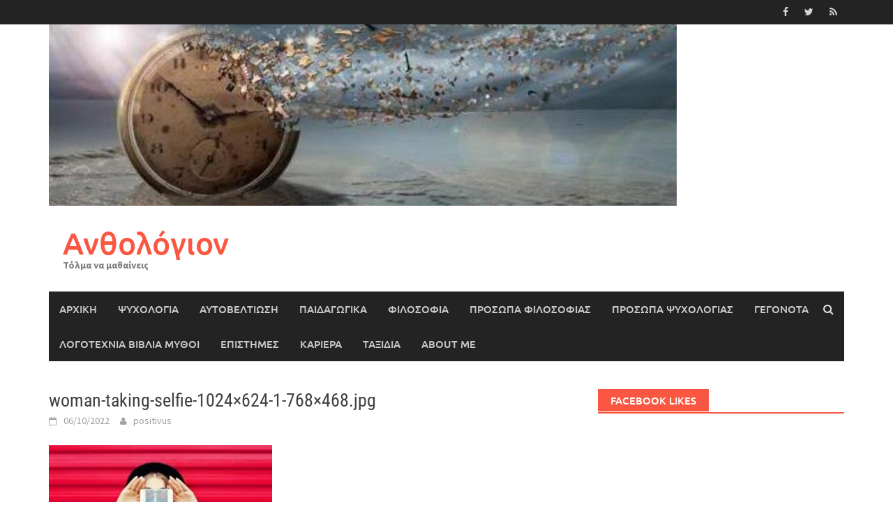

--- FILE ---
content_type: text/html; charset=UTF-8
request_url: https://anthologion.gr/2022/10/06/%CE%B3%CE%B9%CE%B1%CF%84%CE%AF-%CE%B4%CE%B7%CE%BC%CE%BF%CF%83%CE%B9%CE%B5%CF%8D%CE%BF%CF%85%CE%BC%CE%B5-%CF%86%CF%89%CF%84%CE%BF%CE%B3%CF%81%CE%B1%CF%86%CE%AF%CE%B5%CF%82-%CF%83%CF%84%CE%BF-instagram/woman-taking-selfie-1024x624-1-768x468-jpg/
body_size: 13090
content:
<!DOCTYPE html>
<html lang="el">
<head>
<meta charset="UTF-8">
<meta name="viewport" content="width=device-width, initial-scale=1">
<link rel="profile" href="http://gmpg.org/xfn/11">
<link rel="pingback" href="https://anthologion.gr/xmlrpc.php">
<title>woman-taking-selfie-1024&#215;624-1-768&#215;468.jpg &#8211; Ανθολόγιον</title>
<meta name='robots' content='max-image-preview:large' />
<link rel='dns-prefetch' href='//static.addtoany.com' />
<link rel="alternate" type="application/rss+xml" title="Ροή RSS &raquo; Ανθολόγιον" href="https://anthologion.gr/feed/" />
<link rel="alternate" type="application/rss+xml" title="Ροή Σχολίων &raquo; Ανθολόγιον" href="https://anthologion.gr/comments/feed/" />
		<!-- This site uses the Google Analytics by ExactMetrics plugin v8.0.1 - Using Analytics tracking - https://www.exactmetrics.com/ -->
		<!-- Note: ExactMetrics is not currently configured on this site. The site owner needs to authenticate with Google Analytics in the ExactMetrics settings panel. -->
					<!-- No tracking code set -->
				<!-- / Google Analytics by ExactMetrics -->
				<!-- This site uses the Google Analytics by MonsterInsights plugin v9.7.0 - Using Analytics tracking - https://www.monsterinsights.com/ -->
		<!-- Note: MonsterInsights is not currently configured on this site. The site owner needs to authenticate with Google Analytics in the MonsterInsights settings panel. -->
					<!-- No tracking code set -->
				<!-- / Google Analytics by MonsterInsights -->
		<script type="text/javascript">
/* <![CDATA[ */
window._wpemojiSettings = {"baseUrl":"https:\/\/s.w.org\/images\/core\/emoji\/15.0.3\/72x72\/","ext":".png","svgUrl":"https:\/\/s.w.org\/images\/core\/emoji\/15.0.3\/svg\/","svgExt":".svg","source":{"concatemoji":"https:\/\/anthologion.gr\/wp-includes\/js\/wp-emoji-release.min.js?ver=6.6.2"}};
/*! This file is auto-generated */
!function(i,n){var o,s,e;function c(e){try{var t={supportTests:e,timestamp:(new Date).valueOf()};sessionStorage.setItem(o,JSON.stringify(t))}catch(e){}}function p(e,t,n){e.clearRect(0,0,e.canvas.width,e.canvas.height),e.fillText(t,0,0);var t=new Uint32Array(e.getImageData(0,0,e.canvas.width,e.canvas.height).data),r=(e.clearRect(0,0,e.canvas.width,e.canvas.height),e.fillText(n,0,0),new Uint32Array(e.getImageData(0,0,e.canvas.width,e.canvas.height).data));return t.every(function(e,t){return e===r[t]})}function u(e,t,n){switch(t){case"flag":return n(e,"\ud83c\udff3\ufe0f\u200d\u26a7\ufe0f","\ud83c\udff3\ufe0f\u200b\u26a7\ufe0f")?!1:!n(e,"\ud83c\uddfa\ud83c\uddf3","\ud83c\uddfa\u200b\ud83c\uddf3")&&!n(e,"\ud83c\udff4\udb40\udc67\udb40\udc62\udb40\udc65\udb40\udc6e\udb40\udc67\udb40\udc7f","\ud83c\udff4\u200b\udb40\udc67\u200b\udb40\udc62\u200b\udb40\udc65\u200b\udb40\udc6e\u200b\udb40\udc67\u200b\udb40\udc7f");case"emoji":return!n(e,"\ud83d\udc26\u200d\u2b1b","\ud83d\udc26\u200b\u2b1b")}return!1}function f(e,t,n){var r="undefined"!=typeof WorkerGlobalScope&&self instanceof WorkerGlobalScope?new OffscreenCanvas(300,150):i.createElement("canvas"),a=r.getContext("2d",{willReadFrequently:!0}),o=(a.textBaseline="top",a.font="600 32px Arial",{});return e.forEach(function(e){o[e]=t(a,e,n)}),o}function t(e){var t=i.createElement("script");t.src=e,t.defer=!0,i.head.appendChild(t)}"undefined"!=typeof Promise&&(o="wpEmojiSettingsSupports",s=["flag","emoji"],n.supports={everything:!0,everythingExceptFlag:!0},e=new Promise(function(e){i.addEventListener("DOMContentLoaded",e,{once:!0})}),new Promise(function(t){var n=function(){try{var e=JSON.parse(sessionStorage.getItem(o));if("object"==typeof e&&"number"==typeof e.timestamp&&(new Date).valueOf()<e.timestamp+604800&&"object"==typeof e.supportTests)return e.supportTests}catch(e){}return null}();if(!n){if("undefined"!=typeof Worker&&"undefined"!=typeof OffscreenCanvas&&"undefined"!=typeof URL&&URL.createObjectURL&&"undefined"!=typeof Blob)try{var e="postMessage("+f.toString()+"("+[JSON.stringify(s),u.toString(),p.toString()].join(",")+"));",r=new Blob([e],{type:"text/javascript"}),a=new Worker(URL.createObjectURL(r),{name:"wpTestEmojiSupports"});return void(a.onmessage=function(e){c(n=e.data),a.terminate(),t(n)})}catch(e){}c(n=f(s,u,p))}t(n)}).then(function(e){for(var t in e)n.supports[t]=e[t],n.supports.everything=n.supports.everything&&n.supports[t],"flag"!==t&&(n.supports.everythingExceptFlag=n.supports.everythingExceptFlag&&n.supports[t]);n.supports.everythingExceptFlag=n.supports.everythingExceptFlag&&!n.supports.flag,n.DOMReady=!1,n.readyCallback=function(){n.DOMReady=!0}}).then(function(){return e}).then(function(){var e;n.supports.everything||(n.readyCallback(),(e=n.source||{}).concatemoji?t(e.concatemoji):e.wpemoji&&e.twemoji&&(t(e.twemoji),t(e.wpemoji)))}))}((window,document),window._wpemojiSettings);
/* ]]> */
</script>
<style id='wp-emoji-styles-inline-css' type='text/css'>

	img.wp-smiley, img.emoji {
		display: inline !important;
		border: none !important;
		box-shadow: none !important;
		height: 1em !important;
		width: 1em !important;
		margin: 0 0.07em !important;
		vertical-align: -0.1em !important;
		background: none !important;
		padding: 0 !important;
	}
</style>
<link rel='stylesheet' id='wp-block-library-css' href='https://anthologion.gr/wp-includes/css/dist/block-library/style.min.css?ver=6.6.2' type='text/css' media='all' />
<style id='wp-block-library-theme-inline-css' type='text/css'>
.wp-block-audio :where(figcaption){color:#555;font-size:13px;text-align:center}.is-dark-theme .wp-block-audio :where(figcaption){color:#ffffffa6}.wp-block-audio{margin:0 0 1em}.wp-block-code{border:1px solid #ccc;border-radius:4px;font-family:Menlo,Consolas,monaco,monospace;padding:.8em 1em}.wp-block-embed :where(figcaption){color:#555;font-size:13px;text-align:center}.is-dark-theme .wp-block-embed :where(figcaption){color:#ffffffa6}.wp-block-embed{margin:0 0 1em}.blocks-gallery-caption{color:#555;font-size:13px;text-align:center}.is-dark-theme .blocks-gallery-caption{color:#ffffffa6}:root :where(.wp-block-image figcaption){color:#555;font-size:13px;text-align:center}.is-dark-theme :root :where(.wp-block-image figcaption){color:#ffffffa6}.wp-block-image{margin:0 0 1em}.wp-block-pullquote{border-bottom:4px solid;border-top:4px solid;color:currentColor;margin-bottom:1.75em}.wp-block-pullquote cite,.wp-block-pullquote footer,.wp-block-pullquote__citation{color:currentColor;font-size:.8125em;font-style:normal;text-transform:uppercase}.wp-block-quote{border-left:.25em solid;margin:0 0 1.75em;padding-left:1em}.wp-block-quote cite,.wp-block-quote footer{color:currentColor;font-size:.8125em;font-style:normal;position:relative}.wp-block-quote.has-text-align-right{border-left:none;border-right:.25em solid;padding-left:0;padding-right:1em}.wp-block-quote.has-text-align-center{border:none;padding-left:0}.wp-block-quote.is-large,.wp-block-quote.is-style-large,.wp-block-quote.is-style-plain{border:none}.wp-block-search .wp-block-search__label{font-weight:700}.wp-block-search__button{border:1px solid #ccc;padding:.375em .625em}:where(.wp-block-group.has-background){padding:1.25em 2.375em}.wp-block-separator.has-css-opacity{opacity:.4}.wp-block-separator{border:none;border-bottom:2px solid;margin-left:auto;margin-right:auto}.wp-block-separator.has-alpha-channel-opacity{opacity:1}.wp-block-separator:not(.is-style-wide):not(.is-style-dots){width:100px}.wp-block-separator.has-background:not(.is-style-dots){border-bottom:none;height:1px}.wp-block-separator.has-background:not(.is-style-wide):not(.is-style-dots){height:2px}.wp-block-table{margin:0 0 1em}.wp-block-table td,.wp-block-table th{word-break:normal}.wp-block-table :where(figcaption){color:#555;font-size:13px;text-align:center}.is-dark-theme .wp-block-table :where(figcaption){color:#ffffffa6}.wp-block-video :where(figcaption){color:#555;font-size:13px;text-align:center}.is-dark-theme .wp-block-video :where(figcaption){color:#ffffffa6}.wp-block-video{margin:0 0 1em}:root :where(.wp-block-template-part.has-background){margin-bottom:0;margin-top:0;padding:1.25em 2.375em}
</style>
<style id='classic-theme-styles-inline-css' type='text/css'>
/*! This file is auto-generated */
.wp-block-button__link{color:#fff;background-color:#32373c;border-radius:9999px;box-shadow:none;text-decoration:none;padding:calc(.667em + 2px) calc(1.333em + 2px);font-size:1.125em}.wp-block-file__button{background:#32373c;color:#fff;text-decoration:none}
</style>
<style id='global-styles-inline-css' type='text/css'>
:root{--wp--preset--aspect-ratio--square: 1;--wp--preset--aspect-ratio--4-3: 4/3;--wp--preset--aspect-ratio--3-4: 3/4;--wp--preset--aspect-ratio--3-2: 3/2;--wp--preset--aspect-ratio--2-3: 2/3;--wp--preset--aspect-ratio--16-9: 16/9;--wp--preset--aspect-ratio--9-16: 9/16;--wp--preset--color--black: #000000;--wp--preset--color--cyan-bluish-gray: #abb8c3;--wp--preset--color--white: #ffffff;--wp--preset--color--pale-pink: #f78da7;--wp--preset--color--vivid-red: #cf2e2e;--wp--preset--color--luminous-vivid-orange: #ff6900;--wp--preset--color--luminous-vivid-amber: #fcb900;--wp--preset--color--light-green-cyan: #7bdcb5;--wp--preset--color--vivid-green-cyan: #00d084;--wp--preset--color--pale-cyan-blue: #8ed1fc;--wp--preset--color--vivid-cyan-blue: #0693e3;--wp--preset--color--vivid-purple: #9b51e0;--wp--preset--gradient--vivid-cyan-blue-to-vivid-purple: linear-gradient(135deg,rgba(6,147,227,1) 0%,rgb(155,81,224) 100%);--wp--preset--gradient--light-green-cyan-to-vivid-green-cyan: linear-gradient(135deg,rgb(122,220,180) 0%,rgb(0,208,130) 100%);--wp--preset--gradient--luminous-vivid-amber-to-luminous-vivid-orange: linear-gradient(135deg,rgba(252,185,0,1) 0%,rgba(255,105,0,1) 100%);--wp--preset--gradient--luminous-vivid-orange-to-vivid-red: linear-gradient(135deg,rgba(255,105,0,1) 0%,rgb(207,46,46) 100%);--wp--preset--gradient--very-light-gray-to-cyan-bluish-gray: linear-gradient(135deg,rgb(238,238,238) 0%,rgb(169,184,195) 100%);--wp--preset--gradient--cool-to-warm-spectrum: linear-gradient(135deg,rgb(74,234,220) 0%,rgb(151,120,209) 20%,rgb(207,42,186) 40%,rgb(238,44,130) 60%,rgb(251,105,98) 80%,rgb(254,248,76) 100%);--wp--preset--gradient--blush-light-purple: linear-gradient(135deg,rgb(255,206,236) 0%,rgb(152,150,240) 100%);--wp--preset--gradient--blush-bordeaux: linear-gradient(135deg,rgb(254,205,165) 0%,rgb(254,45,45) 50%,rgb(107,0,62) 100%);--wp--preset--gradient--luminous-dusk: linear-gradient(135deg,rgb(255,203,112) 0%,rgb(199,81,192) 50%,rgb(65,88,208) 100%);--wp--preset--gradient--pale-ocean: linear-gradient(135deg,rgb(255,245,203) 0%,rgb(182,227,212) 50%,rgb(51,167,181) 100%);--wp--preset--gradient--electric-grass: linear-gradient(135deg,rgb(202,248,128) 0%,rgb(113,206,126) 100%);--wp--preset--gradient--midnight: linear-gradient(135deg,rgb(2,3,129) 0%,rgb(40,116,252) 100%);--wp--preset--font-size--small: 13px;--wp--preset--font-size--medium: 20px;--wp--preset--font-size--large: 36px;--wp--preset--font-size--x-large: 42px;--wp--preset--spacing--20: 0.44rem;--wp--preset--spacing--30: 0.67rem;--wp--preset--spacing--40: 1rem;--wp--preset--spacing--50: 1.5rem;--wp--preset--spacing--60: 2.25rem;--wp--preset--spacing--70: 3.38rem;--wp--preset--spacing--80: 5.06rem;--wp--preset--shadow--natural: 6px 6px 9px rgba(0, 0, 0, 0.2);--wp--preset--shadow--deep: 12px 12px 50px rgba(0, 0, 0, 0.4);--wp--preset--shadow--sharp: 6px 6px 0px rgba(0, 0, 0, 0.2);--wp--preset--shadow--outlined: 6px 6px 0px -3px rgba(255, 255, 255, 1), 6px 6px rgba(0, 0, 0, 1);--wp--preset--shadow--crisp: 6px 6px 0px rgba(0, 0, 0, 1);}:where(.is-layout-flex){gap: 0.5em;}:where(.is-layout-grid){gap: 0.5em;}body .is-layout-flex{display: flex;}.is-layout-flex{flex-wrap: wrap;align-items: center;}.is-layout-flex > :is(*, div){margin: 0;}body .is-layout-grid{display: grid;}.is-layout-grid > :is(*, div){margin: 0;}:where(.wp-block-columns.is-layout-flex){gap: 2em;}:where(.wp-block-columns.is-layout-grid){gap: 2em;}:where(.wp-block-post-template.is-layout-flex){gap: 1.25em;}:where(.wp-block-post-template.is-layout-grid){gap: 1.25em;}.has-black-color{color: var(--wp--preset--color--black) !important;}.has-cyan-bluish-gray-color{color: var(--wp--preset--color--cyan-bluish-gray) !important;}.has-white-color{color: var(--wp--preset--color--white) !important;}.has-pale-pink-color{color: var(--wp--preset--color--pale-pink) !important;}.has-vivid-red-color{color: var(--wp--preset--color--vivid-red) !important;}.has-luminous-vivid-orange-color{color: var(--wp--preset--color--luminous-vivid-orange) !important;}.has-luminous-vivid-amber-color{color: var(--wp--preset--color--luminous-vivid-amber) !important;}.has-light-green-cyan-color{color: var(--wp--preset--color--light-green-cyan) !important;}.has-vivid-green-cyan-color{color: var(--wp--preset--color--vivid-green-cyan) !important;}.has-pale-cyan-blue-color{color: var(--wp--preset--color--pale-cyan-blue) !important;}.has-vivid-cyan-blue-color{color: var(--wp--preset--color--vivid-cyan-blue) !important;}.has-vivid-purple-color{color: var(--wp--preset--color--vivid-purple) !important;}.has-black-background-color{background-color: var(--wp--preset--color--black) !important;}.has-cyan-bluish-gray-background-color{background-color: var(--wp--preset--color--cyan-bluish-gray) !important;}.has-white-background-color{background-color: var(--wp--preset--color--white) !important;}.has-pale-pink-background-color{background-color: var(--wp--preset--color--pale-pink) !important;}.has-vivid-red-background-color{background-color: var(--wp--preset--color--vivid-red) !important;}.has-luminous-vivid-orange-background-color{background-color: var(--wp--preset--color--luminous-vivid-orange) !important;}.has-luminous-vivid-amber-background-color{background-color: var(--wp--preset--color--luminous-vivid-amber) !important;}.has-light-green-cyan-background-color{background-color: var(--wp--preset--color--light-green-cyan) !important;}.has-vivid-green-cyan-background-color{background-color: var(--wp--preset--color--vivid-green-cyan) !important;}.has-pale-cyan-blue-background-color{background-color: var(--wp--preset--color--pale-cyan-blue) !important;}.has-vivid-cyan-blue-background-color{background-color: var(--wp--preset--color--vivid-cyan-blue) !important;}.has-vivid-purple-background-color{background-color: var(--wp--preset--color--vivid-purple) !important;}.has-black-border-color{border-color: var(--wp--preset--color--black) !important;}.has-cyan-bluish-gray-border-color{border-color: var(--wp--preset--color--cyan-bluish-gray) !important;}.has-white-border-color{border-color: var(--wp--preset--color--white) !important;}.has-pale-pink-border-color{border-color: var(--wp--preset--color--pale-pink) !important;}.has-vivid-red-border-color{border-color: var(--wp--preset--color--vivid-red) !important;}.has-luminous-vivid-orange-border-color{border-color: var(--wp--preset--color--luminous-vivid-orange) !important;}.has-luminous-vivid-amber-border-color{border-color: var(--wp--preset--color--luminous-vivid-amber) !important;}.has-light-green-cyan-border-color{border-color: var(--wp--preset--color--light-green-cyan) !important;}.has-vivid-green-cyan-border-color{border-color: var(--wp--preset--color--vivid-green-cyan) !important;}.has-pale-cyan-blue-border-color{border-color: var(--wp--preset--color--pale-cyan-blue) !important;}.has-vivid-cyan-blue-border-color{border-color: var(--wp--preset--color--vivid-cyan-blue) !important;}.has-vivid-purple-border-color{border-color: var(--wp--preset--color--vivid-purple) !important;}.has-vivid-cyan-blue-to-vivid-purple-gradient-background{background: var(--wp--preset--gradient--vivid-cyan-blue-to-vivid-purple) !important;}.has-light-green-cyan-to-vivid-green-cyan-gradient-background{background: var(--wp--preset--gradient--light-green-cyan-to-vivid-green-cyan) !important;}.has-luminous-vivid-amber-to-luminous-vivid-orange-gradient-background{background: var(--wp--preset--gradient--luminous-vivid-amber-to-luminous-vivid-orange) !important;}.has-luminous-vivid-orange-to-vivid-red-gradient-background{background: var(--wp--preset--gradient--luminous-vivid-orange-to-vivid-red) !important;}.has-very-light-gray-to-cyan-bluish-gray-gradient-background{background: var(--wp--preset--gradient--very-light-gray-to-cyan-bluish-gray) !important;}.has-cool-to-warm-spectrum-gradient-background{background: var(--wp--preset--gradient--cool-to-warm-spectrum) !important;}.has-blush-light-purple-gradient-background{background: var(--wp--preset--gradient--blush-light-purple) !important;}.has-blush-bordeaux-gradient-background{background: var(--wp--preset--gradient--blush-bordeaux) !important;}.has-luminous-dusk-gradient-background{background: var(--wp--preset--gradient--luminous-dusk) !important;}.has-pale-ocean-gradient-background{background: var(--wp--preset--gradient--pale-ocean) !important;}.has-electric-grass-gradient-background{background: var(--wp--preset--gradient--electric-grass) !important;}.has-midnight-gradient-background{background: var(--wp--preset--gradient--midnight) !important;}.has-small-font-size{font-size: var(--wp--preset--font-size--small) !important;}.has-medium-font-size{font-size: var(--wp--preset--font-size--medium) !important;}.has-large-font-size{font-size: var(--wp--preset--font-size--large) !important;}.has-x-large-font-size{font-size: var(--wp--preset--font-size--x-large) !important;}
:where(.wp-block-post-template.is-layout-flex){gap: 1.25em;}:where(.wp-block-post-template.is-layout-grid){gap: 1.25em;}
:where(.wp-block-columns.is-layout-flex){gap: 2em;}:where(.wp-block-columns.is-layout-grid){gap: 2em;}
:root :where(.wp-block-pullquote){font-size: 1.5em;line-height: 1.6;}
</style>
<link rel='stylesheet' id='advpsStyleSheet-css' href='http://anthologion.gr/wp-content/plugins/advanced-post-slider/advps-style.css?ver=6.6.2' type='text/css' media='all' />
<link rel='stylesheet' id='wp-pagenavi-css' href='https://anthologion.gr/wp-content/plugins/wp-pagenavi/pagenavi-css.css?ver=2.70' type='text/css' media='all' />
<link rel='stylesheet' id='awaken-font-awesome-css' href='https://anthologion.gr/wp-content/themes/awaken/css/font-awesome.min.css?ver=4.4.0' type='text/css' media='all' />
<link rel='stylesheet' id='bootstrap.css-css' href='https://anthologion.gr/wp-content/themes/awaken/css/bootstrap.min.css?ver=all' type='text/css' media='all' />
<link rel='stylesheet' id='awaken-style-css' href='https://anthologion.gr/wp-content/themes/awaken/style.css?ver=2.3.0' type='text/css' media='all' />
<link rel='stylesheet' id='awaken-fonts-css' href='https://anthologion.gr/wp-content/themes/awaken/css/fonts.css' type='text/css' media='all' />
<link rel='stylesheet' id='addtoany-css' href='https://anthologion.gr/wp-content/plugins/add-to-any/addtoany.min.css?ver=1.16' type='text/css' media='all' />
<script type="text/javascript" id="addtoany-core-js-before">
/* <![CDATA[ */
window.a2a_config=window.a2a_config||{};a2a_config.callbacks=[];a2a_config.overlays=[];a2a_config.templates={};a2a_localize = {
	Share: "Μοιραστείτε",
	Save: "Αποθήκευση",
	Subscribe: "Εγγραφείτε",
	Email: "Email",
	Bookmark: "Προσθήκη στα Αγαπημένα",
	ShowAll: "Προβολή όλων",
	ShowLess: "Προβολή λιγότερων",
	FindServices: "Αναζήτηση υπηρεσίας(ιών)",
	FindAnyServiceToAddTo: "Άμεση προσθήκη κάθε υπηρεσίας",
	PoweredBy: "Powered by",
	ShareViaEmail: "Μοιραστείτε μέσω e-mail",
	SubscribeViaEmail: "Εγγραφείτε μέσω e-mail",
	BookmarkInYourBrowser: "Προσθήκη στα Αγαπημένα μέσα από τον σελιδοδείκτη σας",
	BookmarkInstructions: "Πατήστε Ctrl+D or \u2318+D για να προσθέσετε τη σελίδα στα Αγαπημένα σας",
	AddToYourFavorites: "Προσθήκη στα Αγαπημένα",
	SendFromWebOrProgram: "Αποστολή από οποιοδήποτε e-mail διεύθυνση ή e-mail πρόγραμμα",
	EmailProgram: "E-mail πρόγραμμα",
	More: "Περισσότερα &#8230;",
	ThanksForSharing: "Ευχαριστώ για την κοινοποίηση!",
	ThanksForFollowing: "Ευχαριστώ που με ακολουθείτε!"
};
/* ]]> */
</script>
<script type="text/javascript" async src="https://static.addtoany.com/menu/page.js" id="addtoany-core-js"></script>
<script type="text/javascript" src="https://anthologion.gr/wp-includes/js/jquery/jquery.min.js?ver=3.7.1" id="jquery-core-js"></script>
<script type="text/javascript" src="https://anthologion.gr/wp-includes/js/jquery/jquery-migrate.min.js?ver=3.4.1" id="jquery-migrate-js"></script>
<script type="text/javascript" async src="https://anthologion.gr/wp-content/plugins/add-to-any/addtoany.min.js?ver=1.1" id="addtoany-jquery-js"></script>
<script type="text/javascript" src="http://anthologion.gr/wp-content/plugins/advanced-post-slider/js/advps.frnt.script.js?ver=6.6.2" id="advps_front_script-js"></script>
<script type="text/javascript" src="http://anthologion.gr/wp-content/plugins/advanced-post-slider/bxslider/jquery.bxslider.min.js?ver=6.6.2" id="advps_jbx-js"></script>
<script type="text/javascript" src="https://anthologion.gr/wp-content/plugins/twitter-tweets/js/weblizar-fronend-twitter-tweets.js?ver=1" id="wl-weblizar-fronend-twitter-tweets-js"></script>
<!--[if lt IE 9]>
<script type="text/javascript" src="https://anthologion.gr/wp-content/themes/awaken/js/respond.min.js?ver=6.6.2" id="respond-js"></script>
<![endif]-->
<!--[if lt IE 9]>
<script type="text/javascript" src="https://anthologion.gr/wp-content/themes/awaken/js/html5shiv.js?ver=6.6.2" id="html5shiv-js"></script>
<![endif]-->
<link rel="https://api.w.org/" href="https://anthologion.gr/wp-json/" /><link rel="alternate" title="JSON" type="application/json" href="https://anthologion.gr/wp-json/wp/v2/media/31818" /><link rel="EditURI" type="application/rsd+xml" title="RSD" href="https://anthologion.gr/xmlrpc.php?rsd" />
<meta name="generator" content="WordPress 6.6.2" />
<link rel='shortlink' href='https://anthologion.gr/?p=31818' />
<link rel="alternate" title="oEmbed (JSON)" type="application/json+oembed" href="https://anthologion.gr/wp-json/oembed/1.0/embed?url=https%3A%2F%2Fanthologion.gr%2F2022%2F10%2F06%2F%25ce%25b3%25ce%25b9%25ce%25b1%25cf%2584%25ce%25af-%25ce%25b4%25ce%25b7%25ce%25bc%25ce%25bf%25cf%2583%25ce%25b9%25ce%25b5%25cf%258d%25ce%25bf%25cf%2585%25ce%25bc%25ce%25b5-%25cf%2586%25cf%2589%25cf%2584%25ce%25bf%25ce%25b3%25cf%2581%25ce%25b1%25cf%2586%25ce%25af%25ce%25b5%25cf%2582-%25cf%2583%25cf%2584%25ce%25bf-instagram%2Fwoman-taking-selfie-1024x624-1-768x468-jpg%2F" />
<link rel="alternate" title="oEmbed (XML)" type="text/xml+oembed" href="https://anthologion.gr/wp-json/oembed/1.0/embed?url=https%3A%2F%2Fanthologion.gr%2F2022%2F10%2F06%2F%25ce%25b3%25ce%25b9%25ce%25b1%25cf%2584%25ce%25af-%25ce%25b4%25ce%25b7%25ce%25bc%25ce%25bf%25cf%2583%25ce%25b9%25ce%25b5%25cf%258d%25ce%25bf%25cf%2585%25ce%25bc%25ce%25b5-%25cf%2586%25cf%2589%25cf%2584%25ce%25bf%25ce%25b3%25cf%2581%25ce%25b1%25cf%2586%25ce%25af%25ce%25b5%25cf%2582-%25cf%2583%25cf%2584%25ce%25bf-instagram%2Fwoman-taking-selfie-1024x624-1-768x468-jpg%2F&#038;format=xml" />
<script type="text/javascript">
	window._wp_rp_static_base_url = 'https://wprp.zemanta.com/static/';
	window._wp_rp_wp_ajax_url = "https://anthologion.gr/wp-admin/admin-ajax.php";
	window._wp_rp_plugin_version = '3.6.4';
	window._wp_rp_post_id = '31818';
	window._wp_rp_num_rel_posts = '4';
	window._wp_rp_thumbnails = true;
	window._wp_rp_post_title = 'woman-taking-selfie-1024x624-1-768x468.jpg';
	window._wp_rp_post_tags = [];
	window._wp_rp_promoted_content = true;
</script>
<link rel="stylesheet" href="https://anthologion.gr/wp-content/plugins/wordpress-23-related-posts-plugin/static/themes/vertical-m.css?version=3.6.4" />
<!-- Analytics by WP Statistics v14.9.2 - https://wp-statistics.com/ -->
<style></style><link rel="icon" href="https://anthologion.gr/wp-content/uploads/2017/04/cropped-cropped-cropped-tree-color-144x144.jpg" sizes="32x32" />
<link rel="icon" href="https://anthologion.gr/wp-content/uploads/2017/04/cropped-cropped-cropped-tree-color.jpg" sizes="192x192" />
<link rel="apple-touch-icon" href="https://anthologion.gr/wp-content/uploads/2017/04/cropped-cropped-cropped-tree-color.jpg" />
<meta name="msapplication-TileImage" content="https://anthologion.gr/wp-content/uploads/2017/04/cropped-cropped-cropped-tree-color.jpg" />
</head>

<body class="attachment attachment-template-default single single-attachment postid-31818 attachmentid-31818 attachment-jpeg wp-embed-responsive">
<div id="page" class="hfeed site">
	<a class="skip-link screen-reader-text" href="#content">Skip to content</a>
	<header id="masthead" class="site-header" role="banner">
		
		
		<div class="top-nav">
			<div class="container">
				<div class="row">
										<div class="col-xs-12 col-sm-6 col-md-8 ">
									
					</div><!-- col-xs-12 col-sm-6 col-md-8 -->
					<div class="col-xs-12 col-sm-6 col-md-4">
						
	<div class="asocial-area">
			<span class="asocial-icon facebook"><a href="https://www.facebook.com/Anthologion.gr" target="_blank"><i class="fa fa-facebook"></i></a></span>
				<span class="asocial-icon twitter"><a href="https://twitter.com/anthologion_gr" target="_blank"><i class="fa fa-twitter"></i></a></span>
						<span class="asocial-icon rss"><a href="http://anthologion.gr/feed/" target="_blank"><i class="fa fa-rss"></i></a></span>
				</div>
	
					</div><!-- col-xs-12 col-sm-6 col-md-4 -->
				</div><!-- row -->
			</div><!-- .container -->
		</div>
	
	<div class="site-branding">
		<div class="container">
			<div class="site-brand-container">
										<div class="site-logo">
							<a href="https://anthologion.gr/" rel="home"><img src="http://anthologion.gr/wp-content/uploads/2017/07/cropped-specimen.jpg" alt="Ανθολόγιον"></a>
						</div>
						<div class="site-title-text">
							<h1 class="site-title"><a href="https://anthologion.gr/" rel="home">Ανθολόγιον</a></h1>
							<h2 class="site-description">Τόλμα να μαθαίνεις</h2>
						</div>
								</div><!-- .site-brand-container -->
						
		</div>
	</div>

	<div class="container">
		<div class="awaken-navigation-container">
			<nav id="site-navigation" class="main-navigation cl-effect-10" role="navigation">
				<div class="menu-%ce%bc%ce%b5%ce%bd%ce%bf%cf%8d-1-container"><ul id="menu-%ce%bc%ce%b5%ce%bd%ce%bf%cf%8d-1" class="menu"><li id="menu-item-17860" class="menu-item menu-item-type-custom menu-item-object-custom menu-item-home menu-item-17860"><a href="http://anthologion.gr">Αρχική</a></li>
<li id="menu-item-17853" class="menu-item menu-item-type-taxonomy menu-item-object-category menu-item-17853"><a href="https://anthologion.gr/category/%cf%88%cf%85%cf%87%ce%bf%ce%bb%ce%bf%ce%b3%ce%af%ce%b1/">ψυχολογία</a></li>
<li id="menu-item-17854" class="menu-item menu-item-type-taxonomy menu-item-object-category menu-item-17854"><a href="https://anthologion.gr/category/%ce%b1%cf%85%cf%84%ce%bf%ce%b2%ce%b5%ce%bb%cf%84%ce%af%cf%89%cf%83%ce%b7/">αυτοβελτίωση</a></li>
<li id="menu-item-17855" class="menu-item menu-item-type-taxonomy menu-item-object-category menu-item-17855"><a href="https://anthologion.gr/category/%cf%80%ce%b1%ce%b9%ce%b4%ce%b1%ce%b3%cf%89%ce%b3%ce%b9%ce%ba%ce%ac/">παιδαγωγικά</a></li>
<li id="menu-item-17856" class="menu-item menu-item-type-taxonomy menu-item-object-category menu-item-17856"><a href="https://anthologion.gr/category/%cf%86%ce%b9%ce%bb%ce%bf%cf%83%ce%bf%cf%86%ce%af%ce%b1/">φιλοσοφία</a></li>
<li id="menu-item-17857" class="menu-item menu-item-type-taxonomy menu-item-object-category menu-item-17857"><a href="https://anthologion.gr/category/%cf%80%cf%81%cf%8c%cf%83%cf%89%cf%80%ce%b1-%cf%86%ce%b9%ce%bb%ce%bf%cf%83%ce%bf%cf%86%ce%af%ce%b1%cf%82/">πρόσωπα φιλοσοφίας</a></li>
<li id="menu-item-28685" class="menu-item menu-item-type-taxonomy menu-item-object-category menu-item-28685"><a href="https://anthologion.gr/category/%cf%80%cf%81%cf%8c%cf%83%cf%89%cf%80%ce%b1-%cf%88%cf%85%cf%87%ce%bf%ce%bb%ce%bf%ce%b3%ce%af%ce%b1%cf%82/">πρόσωπα ψυχολογίας</a></li>
<li id="menu-item-17861" class="menu-item menu-item-type-taxonomy menu-item-object-category menu-item-17861"><a href="https://anthologion.gr/category/%ce%b3%ce%b5%ce%b3%ce%bf%ce%bd%cf%8c%cf%84%ce%b1/">γεγονότα</a></li>
<li id="menu-item-17865" class="menu-item menu-item-type-taxonomy menu-item-object-category menu-item-17865"><a href="https://anthologion.gr/category/%ce%bb%ce%bf%ce%b3%ce%bf%cf%84%ce%b5%cf%87%ce%bd%ce%af%ce%b1-%ce%b2%ce%b9%ce%b2%ce%bb%ce%af%ce%b1-%ce%bc%cf%8d%ce%b8%ce%bf%ce%b9/">λογοτεχνία βιβλία μύθοι</a></li>
<li id="menu-item-17862" class="menu-item menu-item-type-taxonomy menu-item-object-category menu-item-17862"><a href="https://anthologion.gr/category/%ce%b5%cf%80%ce%b9%cf%83%cf%84%ce%ae%ce%bc%ce%b5%cf%82/">επιστήμες</a></li>
<li id="menu-item-17863" class="menu-item menu-item-type-taxonomy menu-item-object-category menu-item-17863"><a href="https://anthologion.gr/category/%ce%ba%ce%b1%cf%81%ce%b9%ce%ad%cf%81%ce%b1/">καριέρα</a></li>
<li id="menu-item-17864" class="menu-item menu-item-type-taxonomy menu-item-object-category menu-item-17864"><a href="https://anthologion.gr/category/%cf%84%ce%b1%ce%be%ce%af%ce%b4%ce%b9%ce%b1/">ταξίδια</a></li>
<li id="menu-item-17859" class="menu-item menu-item-type-post_type menu-item-object-page menu-item-17859"><a href="https://anthologion.gr/about-2/">About Me</a></li>
</ul></div>			</nav><!-- #site-navigation -->
			<a href="#" class="navbutton" id="main-nav-button">Main Menu</a>
			<div class="responsive-mainnav"></div>

							<div class="awaken-search-button-icon"></div>
				<div class="awaken-search-box-container">
					<div class="awaken-search-box">
						<form action="https://anthologion.gr/" id="awaken-search-form" method="get">
							<input type="text" value="" name="s" id="s" />
							<input type="submit" value="Search" />
						</form>
					</div><!-- th-search-box -->
				</div><!-- .th-search-box-container -->
			
		</div><!-- .awaken-navigation-container-->
	</div><!-- .container -->
	</header><!-- #masthead -->

	<div id="content" class="site-content">
		<div class="container">

	<div class="row">
<div class="col-xs-12 col-sm-12 col-md-8 ">
	<div id="primary" class="content-area">
		<main id="main" class="site-main" role="main">

		
			
<article id="post-31818" class="post-31818 attachment type-attachment status-inherit hentry">
	<header class="single-entry-header">
		<h1 class="single-entry-title entry-title">woman-taking-selfie-1024&#215;624-1-768&#215;468.jpg</h1>
		<div class="single-entry-meta">
			<span class="posted-on"><a href="https://anthologion.gr/2022/10/06/%ce%b3%ce%b9%ce%b1%cf%84%ce%af-%ce%b4%ce%b7%ce%bc%ce%bf%cf%83%ce%b9%ce%b5%cf%8d%ce%bf%cf%85%ce%bc%ce%b5-%cf%86%cf%89%cf%84%ce%bf%ce%b3%cf%81%ce%b1%cf%86%ce%af%ce%b5%cf%82-%cf%83%cf%84%ce%bf-instagram/woman-taking-selfie-1024x624-1-768x468-jpg/" rel="bookmark"><time class="entry-date published updated" datetime="2022-10-06T18:51:44+03:00">06/10/2022</time></a></span><span class="byline"><span class="author vcard"><a class="url fn n" href="https://anthologion.gr/author/anthologiongr/">positivus</a></span></span>					</div><!-- .entry-meta -->
	</header><!-- .entry-header -->

	
	<div class="entry-content">
		<p class="attachment"><a href='https://anthologion.gr/wp-content/uploads/2022/10/woman-taking-selfie-1024x624-1-768x468-1.jpg'><img fetchpriority="high" decoding="async" width="320" height="195" src="https://anthologion.gr/wp-content/uploads/2022/10/woman-taking-selfie-1024x624-1-768x468-1-320x195.jpg" class="attachment-medium size-medium" alt="" srcset="https://anthologion.gr/wp-content/uploads/2022/10/woman-taking-selfie-1024x624-1-768x468-1-320x195.jpg 320w, https://anthologion.gr/wp-content/uploads/2022/10/woman-taking-selfie-1024x624-1-768x468-1-160x98.jpg 160w, https://anthologion.gr/wp-content/uploads/2022/10/woman-taking-selfie-1024x624-1-768x468-1.jpg 768w" sizes="(max-width: 320px) 100vw, 320px" /></a></p>
			</div><!-- .entry-content -->

	<footer class="single-entry-footer">
		<div class="categorized-under">Posted Under</div><div class="awaken-category-list"></div><div class="clearfix"></div>
	</footer><!-- .entry-footer -->
</article><!-- #post-## -->

				<nav class="navigation post-navigation" role="navigation">
		<h2 class="screen-reader-text">Post navigation</h2>
		<div class="nav-links">
			<div class="nav-previous"><a href="https://anthologion.gr/2022/10/06/%ce%b3%ce%b9%ce%b1%cf%84%ce%af-%ce%b4%ce%b7%ce%bc%ce%bf%cf%83%ce%b9%ce%b5%cf%8d%ce%bf%cf%85%ce%bc%ce%b5-%cf%86%cf%89%cf%84%ce%bf%ce%b3%cf%81%ce%b1%cf%86%ce%af%ce%b5%cf%82-%cf%83%cf%84%ce%bf-instagram/" rel="prev">&Gamma;&iota;&alpha;&tau;ί &delta;&eta;&mu;&omicron;&sigma;&iota;&epsilon;ύ&omicron;&upsilon;&mu;&epsilon; &phi;&omega;&tau;&omicron;&gamma;&rho;&alpha;&phi;ί&epsilon;&sigmaf; &sigma;&tau;&omicron; Instagram;</a></div>		</div><!-- .nav-links -->
	</nav><!-- .navigation -->
	
			
		
		</main><!-- #main -->
	</div><!-- #primary -->
</div><!-- .bootstrap cols -->
<div class="col-xs-12 col-sm-6 col-md-4">
	
<div id="secondary" class="main-widget-area" role="complementary">
	<aside id="facebooklikebox-2" class="widget widget_FacebookLikeBox"><div class="widget-title-container"><h3 class="widget-title">Facebook Likes</h3></div><script src="http://connect.facebook.net/en_US/all.js#xfbml=1"></script><fb:like-box href="https://www.facebook.com/pages/Science-Archives/637308982951299" width="292" show_faces="true" border_color="AAAAAA" stream="true" header="true"></fb:like-box>
<script src="http://connect.facebook.net/en_US/all.js#xfbml=1"></script><fb:like layout="box_count" show_faces="yes" width="292" action="recommend" font="arial" colorscheme="light"></fb:like></aside></div><!-- #secondary -->
</div><!-- .bootstrap cols -->
</div><!-- .row -->
		</div><!-- container -->
	</div><!-- #content -->

	<footer id="colophon" class="site-footer" role="contentinfo">
		<div class="container">
			<div class="row">
				<div class="footer-widget-area">
					<div class="col-md-4">
						<div class="left-footer">
							<div class="widget-area" role="complementary">
								
															</div><!-- .widget-area -->
						</div>
					</div>
					
					<div class="col-md-4">
						<div class="mid-footer">
							<div class="widget-area" role="complementary">
								<aside id="tag_cloud-6" class="widget widget_tag_cloud"><h3 class="footer-widget-title">Ετικέτες</h3><div class="tagcloud"><a href="https://anthologion.gr/tag/bucay/" class="tag-cloud-link tag-link-253 tag-link-position-1" style="font-size: 8pt;" aria-label="Bucay (26 στοιχεία)">Bucay</a>
<a href="https://anthologion.gr/tag/%ce%b1%cf%81%ce%b9%cf%83%cf%84%ce%bf%cf%84%ce%ad%ce%bb%ce%b7%cf%82/" class="tag-cloud-link tag-link-206 tag-link-position-2" style="font-size: 9.5826086956522pt;" aria-label="Αριστοτέλης (35 στοιχεία)">Αριστοτέλης</a>
<a href="https://anthologion.gr/tag/%ce%bc%cf%80%ce%bf%cf%85%ce%ba%ce%ac%ce%b9/" class="tag-cloud-link tag-link-772 tag-link-position-3" style="font-size: 10.434782608696pt;" aria-label="Μπουκάι (42 στοιχεία)">Μπουκάι</a>
<a href="https://anthologion.gr/tag/%ce%ac%ce%b3%cf%87%ce%bf%cf%82/" class="tag-cloud-link tag-link-139 tag-link-position-4" style="font-size: 11.530434782609pt;" aria-label="άγχος (51 στοιχεία)">άγχος</a>
<a href="https://anthologion.gr/tag/%ce%ac%ce%bd%ce%b4%cf%81%ce%b5%cf%82/" class="tag-cloud-link tag-link-155 tag-link-position-5" style="font-size: 14.695652173913pt;" aria-label="άνδρες (94 στοιχεία)">άνδρες</a>
<a href="https://anthologion.gr/tag/%ce%ac%ce%bd%cf%84%cf%81%ce%b5%cf%82/" class="tag-cloud-link tag-link-901 tag-link-position-6" style="font-size: 13.478260869565pt;" aria-label="άντρες (74 στοιχεία)">άντρες</a>
<a href="https://anthologion.gr/tag/%ce%ad%cf%81%cf%89%cf%84%ce%b1%cf%82/" class="tag-cloud-link tag-link-3 tag-link-position-7" style="font-size: 14.695652173913pt;" aria-label="έρωτας (95 στοιχεία)">έρωτας</a>
<a href="https://anthologion.gr/tag/%ce%b1%ce%b3%ce%ac%cf%80%ce%b7/" class="tag-cloud-link tag-link-17 tag-link-position-8" style="font-size: 15.304347826087pt;" aria-label="αγάπη (105 στοιχεία)">αγάπη</a>
<a href="https://anthologion.gr/tag/%ce%b1%cf%80%ce%b9%cf%83%cf%84%ce%af%ce%b1/" class="tag-cloud-link tag-link-925 tag-link-position-9" style="font-size: 8.6086956521739pt;" aria-label="απιστία (29 στοιχεία)">απιστία</a>
<a href="https://anthologion.gr/tag/%ce%b1%cf%85%cf%84%ce%bf%ce%b2%ce%b5%ce%bb%cf%84%ce%af%cf%89%cf%83%ce%b7/" class="tag-cloud-link tag-link-967 tag-link-position-10" style="font-size: 11.895652173913pt;" aria-label="αυτοβελτίωση (55 στοιχεία)">αυτοβελτίωση</a>
<a href="https://anthologion.gr/tag/%ce%b1%cf%85%cf%84%ce%bf%ce%b3%ce%bd%cf%89%cf%83%ce%af%ce%b1/" class="tag-cloud-link tag-link-211 tag-link-position-11" style="font-size: 11.652173913043pt;" aria-label="αυτογνωσία (53 στοιχεία)">αυτογνωσία</a>
<a href="https://anthologion.gr/tag/%ce%b1%cf%85%cf%84%ce%bf%ce%b5%ce%ba%cf%84%ce%af%ce%bc%ce%b7%cf%83%ce%b7/" class="tag-cloud-link tag-link-225 tag-link-position-12" style="font-size: 9.3391304347826pt;" aria-label="αυτοεκτίμηση (34 στοιχεία)">αυτοεκτίμηση</a>
<a href="https://anthologion.gr/tag/%ce%b1%cf%85%cf%84%ce%bf%cf%80%ce%b5%cf%80%ce%bf%ce%af%ce%b8%ce%b7%cf%83%ce%b7/" class="tag-cloud-link tag-link-160 tag-link-position-13" style="font-size: 8.6086956521739pt;" aria-label="αυτοπεποίθηση (29 στοιχεία)">αυτοπεποίθηση</a>
<a href="https://anthologion.gr/tag/%ce%b2%ce%b9%ce%b2%ce%bb%ce%af%ce%b1/" class="tag-cloud-link tag-link-132 tag-link-position-14" style="font-size: 8.9739130434783pt;" aria-label="βιβλία (31 στοιχεία)">βιβλία</a>
<a href="https://anthologion.gr/tag/%ce%b3%ce%ac%ce%bc%ce%bf%cf%82/" class="tag-cloud-link tag-link-153 tag-link-position-15" style="font-size: 15.913043478261pt;" aria-label="γάμος (120 στοιχεία)">γάμος</a>
<a href="https://anthologion.gr/tag/%ce%b3%ce%bf%ce%bd%ce%b5%ce%af%cf%82/" class="tag-cloud-link tag-link-44 tag-link-position-16" style="font-size: 18.347826086957pt;" aria-label="γονείς (191 στοιχεία)">γονείς</a>
<a href="https://anthologion.gr/tag/%ce%b3%cf%85%ce%bd%ce%b1%ce%af%ce%ba%ce%b5%cf%82/" class="tag-cloud-link tag-link-194 tag-link-position-17" style="font-size: 19.808695652174pt;" aria-label="γυναίκες (248 στοιχεία)">γυναίκες</a>
<a href="https://anthologion.gr/tag/%ce%b4%ce%b9%ce%b1%ce%b6%cf%8d%ce%b3%ce%b9%ce%bf/" class="tag-cloud-link tag-link-95 tag-link-position-18" style="font-size: 12.747826086957pt;" aria-label="διαζύγιο (65 στοιχεία)">διαζύγιο</a>
<a href="https://anthologion.gr/tag/%ce%b4%ce%bf%cf%85%ce%bb%ce%b5%ce%b9%ce%ac/" class="tag-cloud-link tag-link-26 tag-link-position-19" style="font-size: 11.04347826087pt;" aria-label="δουλειά (47 στοιχεία)">δουλειά</a>
<a href="https://anthologion.gr/tag/%ce%b5%ce%b3%ce%ba%ce%ad%cf%86%ce%b1%ce%bb%ce%bf%cf%82/" class="tag-cloud-link tag-link-90 tag-link-position-20" style="font-size: 12.869565217391pt;" aria-label="εγκέφαλος (66 στοιχεία)">εγκέφαλος</a>
<a href="https://anthologion.gr/tag/%ce%b5%ce%ba%cf%80%ce%b1%ce%af%ce%b4%ce%b5%cf%85%cf%83%ce%b7/" class="tag-cloud-link tag-link-1205 tag-link-position-21" style="font-size: 8pt;" aria-label="εκπαίδευση (26 στοιχεία)">εκπαίδευση</a>
<a href="https://anthologion.gr/tag/%ce%b5%cf%80%ce%b9%cf%83%cf%84%ce%ae%ce%bc%ce%b7/" class="tag-cloud-link tag-link-1156 tag-link-position-22" style="font-size: 9.704347826087pt;" aria-label="επιστήμη (36 στοιχεία)">επιστήμη</a>
<a href="https://anthologion.gr/tag/%ce%b5%cf%81%ce%b3%ce%b1%cf%83%ce%af%ce%b1/" class="tag-cloud-link tag-link-27 tag-link-position-23" style="font-size: 10.678260869565pt;" aria-label="εργασία (44 στοιχεία)">εργασία</a>
<a href="https://anthologion.gr/tag/%ce%b5%cf%85%cf%84%cf%85%cf%87%ce%af%ce%b1/" class="tag-cloud-link tag-link-47 tag-link-position-24" style="font-size: 19.44347826087pt;" aria-label="ευτυχία (236 στοιχεία)">ευτυχία</a>
<a href="https://anthologion.gr/tag/%ce%b5%cf%86%ce%b7%ce%b2%ce%b5%ce%af%ce%b1/" class="tag-cloud-link tag-link-38 tag-link-position-25" style="font-size: 10.069565217391pt;" aria-label="εφηβεία (39 στοιχεία)">εφηβεία</a>
<a href="https://anthologion.gr/tag/%ce%b6%ce%b5%cf%85%ce%b3%ce%ac%cf%81%ce%b9%ce%b1/" class="tag-cloud-link tag-link-11 tag-link-position-26" style="font-size: 17.617391304348pt;" aria-label="ζευγάρια (166 στοιχεία)">ζευγάρια</a>
<a href="https://anthologion.gr/tag/%ce%b6%cf%89%ce%ae/" class="tag-cloud-link tag-link-4 tag-link-position-27" style="font-size: 16.15652173913pt;" aria-label="ζωή (124 στοιχεία)">ζωή</a>
<a href="https://anthologion.gr/tag/%ce%b8%cf%85%ce%bc%cf%8c%cf%82/" class="tag-cloud-link tag-link-154 tag-link-position-28" style="font-size: 9.095652173913pt;" aria-label="θυμός (32 στοιχεία)">θυμός</a>
<a href="https://anthologion.gr/tag/%ce%ba%ce%b1%cf%81%ce%b9%ce%ad%cf%81%ce%b1/" class="tag-cloud-link tag-link-29 tag-link-position-29" style="font-size: 11.895652173913pt;" aria-label="καριέρα (55 στοιχεία)">καριέρα</a>
<a href="https://anthologion.gr/tag/%ce%ba%ce%b1%cf%84%ce%ac%ce%b8%ce%bb%ce%b9%cf%88%ce%b7/" class="tag-cloud-link tag-link-12 tag-link-position-30" style="font-size: 13.113043478261pt;" aria-label="κατάθλιψη (70 στοιχεία)">κατάθλιψη</a>
<a href="https://anthologion.gr/tag/%ce%bc%ce%b1%ce%b8%ce%b7%cf%84%ce%ad%cf%82/" class="tag-cloud-link tag-link-190 tag-link-position-31" style="font-size: 13.478260869565pt;" aria-label="μαθητές (75 στοιχεία)">μαθητές</a>
<a href="https://anthologion.gr/tag/%ce%bc%ce%bf%ce%bd%ce%b1%ce%be%ce%b9%ce%ac/" class="tag-cloud-link tag-link-113 tag-link-position-32" style="font-size: 10.8pt;" aria-label="μοναξιά (45 στοιχεία)">μοναξιά</a>
<a href="https://anthologion.gr/tag/%ce%bf%ce%b9%ce%ba%ce%bf%ce%b3%ce%ad%ce%bd%ce%b5%ce%b9%ce%b1/" class="tag-cloud-link tag-link-171 tag-link-position-33" style="font-size: 10.55652173913pt;" aria-label="οικογένεια (43 στοιχεία)">οικογένεια</a>
<a href="https://anthologion.gr/tag/%cf%80%ce%b1%ce%b9%ce%b4%ce%b1%ce%b3%cf%89%ce%b3%ce%b9%ce%ba%ce%ac/" class="tag-cloud-link tag-link-178 tag-link-position-34" style="font-size: 12.139130434783pt;" aria-label="παιδαγωγικά (58 στοιχεία)">παιδαγωγικά</a>
<a href="https://anthologion.gr/tag/%cf%80%ce%b1%ce%b9%ce%b4%ce%b9%ce%ac/" class="tag-cloud-link tag-link-20 tag-link-position-35" style="font-size: 22pt;" aria-label="παιδιά (375 στοιχεία)">παιδιά</a>
<a href="https://anthologion.gr/tag/%cf%80%cf%81%ce%bf%cf%83%cf%89%cf%80%ce%b9%ce%ba%cf%8c%cf%84%ce%b7%cf%84%ce%b1/" class="tag-cloud-link tag-link-5 tag-link-position-36" style="font-size: 11.895652173913pt;" aria-label="προσωπικότητα (55 στοιχεία)">προσωπικότητα</a>
<a href="https://anthologion.gr/tag/%cf%83%cf%84%cf%81%ce%b5%cf%82/" class="tag-cloud-link tag-link-87 tag-link-position-37" style="font-size: 9.704347826087pt;" aria-label="στρες (36 στοιχεία)">στρες</a>
<a href="https://anthologion.gr/tag/%cf%83%cf%85%ce%bd%ce%b1%ce%b9%cf%83%ce%b8%ce%ae%ce%bc%ce%b1%cf%84%ce%b1/" class="tag-cloud-link tag-link-201 tag-link-position-38" style="font-size: 10.313043478261pt;" aria-label="συναισθήματα (41 στοιχεία)">συναισθήματα</a>
<a href="https://anthologion.gr/tag/%cf%83%cf%87%ce%ad%cf%83%ce%b5%ce%b9%cf%82/" class="tag-cloud-link tag-link-2452 tag-link-position-39" style="font-size: 9.704347826087pt;" aria-label="σχέσεις (36 στοιχεία)">σχέσεις</a>
<a href="https://anthologion.gr/tag/%cf%83%cf%87%ce%bf%ce%bb%ce%b5%ce%af%ce%bf/" class="tag-cloud-link tag-link-136 tag-link-position-40" style="font-size: 14.452173913043pt;" aria-label="σχολείο (91 στοιχεία)">σχολείο</a>
<a href="https://anthologion.gr/tag/%cf%86%ce%af%ce%bb%ce%bf%ce%b9/" class="tag-cloud-link tag-link-184 tag-link-position-41" style="font-size: 11.773913043478pt;" aria-label="φίλοι (54 στοιχεία)">φίλοι</a>
<a href="https://anthologion.gr/tag/%cf%86%ce%b9%ce%bb%ce%af%ce%b1/" class="tag-cloud-link tag-link-230 tag-link-position-42" style="font-size: 10.434782608696pt;" aria-label="φιλία (42 στοιχεία)">φιλία</a>
<a href="https://anthologion.gr/tag/%cf%86%ce%b9%ce%bb%ce%af%ce%b5%cf%82/" class="tag-cloud-link tag-link-537 tag-link-position-43" style="font-size: 8pt;" aria-label="φιλίες (26 στοιχεία)">φιλίες</a>
<a href="https://anthologion.gr/tag/%cf%87%cf%89%cf%81%ce%b9%cf%83%ce%bc%cf%8c%cf%82/" class="tag-cloud-link tag-link-10 tag-link-position-44" style="font-size: 14.452173913043pt;" aria-label="χωρισμός (91 στοιχεία)">χωρισμός</a>
<a href="https://anthologion.gr/tag/%cf%88%cf%85%cf%87%ce%b9%ce%ba%ce%ae-%cf%85%ce%b3%ce%b5%ce%af%ce%b1/" class="tag-cloud-link tag-link-108 tag-link-position-45" style="font-size: 8pt;" aria-label="ψυχική υγεία (26 στοιχεία)">ψυχική υγεία</a></div>
</aside><aside id="categories-4" class="widget widget_categories"><h3 class="footer-widget-title">Kατηγορίες</h3><form action="https://anthologion.gr" method="get"><label class="screen-reader-text" for="cat">Kατηγορίες</label><select  name='cat' id='cat' class='postform'>
	<option value='-1'>Επιλογή κατηγορίας</option>
	<option class="level-0" value="13">αυτοβελτίωση&nbsp;&nbsp;(399)</option>
	<option class="level-0" value="123">γεγονότα&nbsp;&nbsp;(92)</option>
	<option class="level-0" value="1853">διδάγματα&nbsp;&nbsp;(59)</option>
	<option class="level-0" value="89">επιστήμες&nbsp;&nbsp;(192)</option>
	<option class="level-0" value="138">ηθική&nbsp;&nbsp;(69)</option>
	<option class="level-0" value="238">θρησκείες&nbsp;&nbsp;(16)</option>
	<option class="level-0" value="25">καριέρα&nbsp;&nbsp;(60)</option>
	<option class="level-0" value="51">κοινωνιολογία&nbsp;&nbsp;(56)</option>
	<option class="level-0" value="18">λογοτεχνία βιβλία μύθοι&nbsp;&nbsp;(236)</option>
	<option class="level-0" value="19">παιδαγωγικά&nbsp;&nbsp;(483)</option>
	<option class="level-0" value="49">πολιτική&nbsp;&nbsp;(68)</option>
	<option class="level-0" value="1599">πολιτισμός&nbsp;&nbsp;(3)</option>
	<option class="level-0" value="104">πρόσωπα φιλοσοφίας&nbsp;&nbsp;(162)</option>
	<option class="level-0" value="55">πρόσωπα ψυχολογίας&nbsp;&nbsp;(14)</option>
	<option class="level-0" value="31">σχέσεις&nbsp;&nbsp;(562)</option>
	<option class="level-0" value="237">ταινίες&nbsp;&nbsp;(3)</option>
	<option class="level-0" value="46">ταξίδια&nbsp;&nbsp;(10)</option>
	<option class="level-0" value="236">τέχνες&nbsp;&nbsp;(10)</option>
	<option class="level-0" value="1596">υποστήριξη&nbsp;&nbsp;(3)</option>
	<option class="level-0" value="56">φιλοσοφία&nbsp;&nbsp;(488)</option>
	<option class="level-0" value="1">ψυχολογία&nbsp;&nbsp;(3.645)</option>
</select>
</form><script type="text/javascript">
/* <![CDATA[ */

(function() {
	var dropdown = document.getElementById( "cat" );
	function onCatChange() {
		if ( dropdown.options[ dropdown.selectedIndex ].value > 0 ) {
			dropdown.parentNode.submit();
		}
	}
	dropdown.onchange = onCatChange;
})();

/* ]]> */
</script>
</aside><aside id="archives-3" class="widget widget_archive"><h3 class="footer-widget-title">Ιστορικό</h3>		<label class="screen-reader-text" for="archives-dropdown-3">Ιστορικό</label>
		<select id="archives-dropdown-3" name="archive-dropdown">
			
			<option value="">Επιλέξτε μήνα</option>
				<option value='https://anthologion.gr/2025/08/'> Αύγουστος 2025 &nbsp;(2)</option>
	<option value='https://anthologion.gr/2024/10/'> Οκτώβριος 2024 &nbsp;(2)</option>
	<option value='https://anthologion.gr/2024/07/'> Ιούλιος 2024 &nbsp;(3)</option>
	<option value='https://anthologion.gr/2023/11/'> Νοέμβριος 2023 &nbsp;(1)</option>
	<option value='https://anthologion.gr/2023/09/'> Σεπτέμβριος 2023 &nbsp;(1)</option>
	<option value='https://anthologion.gr/2023/08/'> Αύγουστος 2023 &nbsp;(1)</option>
	<option value='https://anthologion.gr/2023/07/'> Ιούλιος 2023 &nbsp;(4)</option>
	<option value='https://anthologion.gr/2023/06/'> Ιούνιος 2023 &nbsp;(2)</option>
	<option value='https://anthologion.gr/2023/05/'> Μάιος 2023 &nbsp;(4)</option>
	<option value='https://anthologion.gr/2023/04/'> Απρίλιος 2023 &nbsp;(3)</option>
	<option value='https://anthologion.gr/2023/03/'> Μάρτιος 2023 &nbsp;(6)</option>
	<option value='https://anthologion.gr/2023/02/'> Φεβρουάριος 2023 &nbsp;(7)</option>
	<option value='https://anthologion.gr/2023/01/'> Ιανουάριος 2023 &nbsp;(10)</option>
	<option value='https://anthologion.gr/2022/12/'> Δεκέμβριος 2022 &nbsp;(7)</option>
	<option value='https://anthologion.gr/2022/11/'> Νοέμβριος 2022 &nbsp;(11)</option>
	<option value='https://anthologion.gr/2022/10/'> Οκτώβριος 2022 &nbsp;(6)</option>
	<option value='https://anthologion.gr/2022/09/'> Σεπτέμβριος 2022 &nbsp;(11)</option>
	<option value='https://anthologion.gr/2022/08/'> Αύγουστος 2022 &nbsp;(12)</option>
	<option value='https://anthologion.gr/2022/07/'> Ιούλιος 2022 &nbsp;(11)</option>
	<option value='https://anthologion.gr/2022/06/'> Ιούνιος 2022 &nbsp;(9)</option>
	<option value='https://anthologion.gr/2022/05/'> Μάιος 2022 &nbsp;(11)</option>
	<option value='https://anthologion.gr/2022/04/'> Απρίλιος 2022 &nbsp;(8)</option>
	<option value='https://anthologion.gr/2022/03/'> Μάρτιος 2022 &nbsp;(9)</option>
	<option value='https://anthologion.gr/2022/02/'> Φεβρουάριος 2022 &nbsp;(18)</option>
	<option value='https://anthologion.gr/2022/01/'> Ιανουάριος 2022 &nbsp;(13)</option>
	<option value='https://anthologion.gr/2021/12/'> Δεκέμβριος 2021 &nbsp;(17)</option>
	<option value='https://anthologion.gr/2021/11/'> Νοέμβριος 2021 &nbsp;(16)</option>
	<option value='https://anthologion.gr/2021/10/'> Οκτώβριος 2021 &nbsp;(28)</option>
	<option value='https://anthologion.gr/2021/09/'> Σεπτέμβριος 2021 &nbsp;(13)</option>
	<option value='https://anthologion.gr/2021/08/'> Αύγουστος 2021 &nbsp;(26)</option>
	<option value='https://anthologion.gr/2021/07/'> Ιούλιος 2021 &nbsp;(22)</option>
	<option value='https://anthologion.gr/2021/06/'> Ιούνιος 2021 &nbsp;(15)</option>
	<option value='https://anthologion.gr/2021/05/'> Μάιος 2021 &nbsp;(16)</option>
	<option value='https://anthologion.gr/2021/04/'> Απρίλιος 2021 &nbsp;(8)</option>
	<option value='https://anthologion.gr/2021/03/'> Μάρτιος 2021 &nbsp;(13)</option>
	<option value='https://anthologion.gr/2021/02/'> Φεβρουάριος 2021 &nbsp;(17)</option>
	<option value='https://anthologion.gr/2021/01/'> Ιανουάριος 2021 &nbsp;(21)</option>
	<option value='https://anthologion.gr/2020/12/'> Δεκέμβριος 2020 &nbsp;(14)</option>
	<option value='https://anthologion.gr/2020/11/'> Νοέμβριος 2020 &nbsp;(10)</option>
	<option value='https://anthologion.gr/2020/10/'> Οκτώβριος 2020 &nbsp;(19)</option>
	<option value='https://anthologion.gr/2020/09/'> Σεπτέμβριος 2020 &nbsp;(31)</option>
	<option value='https://anthologion.gr/2020/08/'> Αύγουστος 2020 &nbsp;(18)</option>
	<option value='https://anthologion.gr/2020/07/'> Ιούλιος 2020 &nbsp;(13)</option>
	<option value='https://anthologion.gr/2020/06/'> Ιούνιος 2020 &nbsp;(6)</option>
	<option value='https://anthologion.gr/2020/05/'> Μάιος 2020 &nbsp;(14)</option>
	<option value='https://anthologion.gr/2020/04/'> Απρίλιος 2020 &nbsp;(5)</option>
	<option value='https://anthologion.gr/2020/03/'> Μάρτιος 2020 &nbsp;(4)</option>
	<option value='https://anthologion.gr/2020/02/'> Φεβρουάριος 2020 &nbsp;(6)</option>
	<option value='https://anthologion.gr/2019/12/'> Δεκέμβριος 2019 &nbsp;(12)</option>
	<option value='https://anthologion.gr/2019/11/'> Νοέμβριος 2019 &nbsp;(25)</option>
	<option value='https://anthologion.gr/2019/10/'> Οκτώβριος 2019 &nbsp;(11)</option>
	<option value='https://anthologion.gr/2019/09/'> Σεπτέμβριος 2019 &nbsp;(10)</option>
	<option value='https://anthologion.gr/2019/08/'> Αύγουστος 2019 &nbsp;(11)</option>
	<option value='https://anthologion.gr/2019/07/'> Ιούλιος 2019 &nbsp;(18)</option>
	<option value='https://anthologion.gr/2019/06/'> Ιούνιος 2019 &nbsp;(15)</option>
	<option value='https://anthologion.gr/2019/05/'> Μάιος 2019 &nbsp;(11)</option>
	<option value='https://anthologion.gr/2019/04/'> Απρίλιος 2019 &nbsp;(18)</option>
	<option value='https://anthologion.gr/2019/03/'> Μάρτιος 2019 &nbsp;(45)</option>
	<option value='https://anthologion.gr/2019/02/'> Φεβρουάριος 2019 &nbsp;(20)</option>
	<option value='https://anthologion.gr/2019/01/'> Ιανουάριος 2019 &nbsp;(32)</option>
	<option value='https://anthologion.gr/2018/12/'> Δεκέμβριος 2018 &nbsp;(30)</option>
	<option value='https://anthologion.gr/2018/11/'> Νοέμβριος 2018 &nbsp;(27)</option>
	<option value='https://anthologion.gr/2018/10/'> Οκτώβριος 2018 &nbsp;(26)</option>
	<option value='https://anthologion.gr/2018/09/'> Σεπτέμβριος 2018 &nbsp;(32)</option>
	<option value='https://anthologion.gr/2018/08/'> Αύγουστος 2018 &nbsp;(30)</option>
	<option value='https://anthologion.gr/2018/07/'> Ιούλιος 2018 &nbsp;(31)</option>
	<option value='https://anthologion.gr/2018/06/'> Ιούνιος 2018 &nbsp;(47)</option>
	<option value='https://anthologion.gr/2018/05/'> Μάιος 2018 &nbsp;(39)</option>
	<option value='https://anthologion.gr/2018/04/'> Απρίλιος 2018 &nbsp;(33)</option>
	<option value='https://anthologion.gr/2018/03/'> Μάρτιος 2018 &nbsp;(42)</option>
	<option value='https://anthologion.gr/2018/02/'> Φεβρουάριος 2018 &nbsp;(41)</option>
	<option value='https://anthologion.gr/2018/01/'> Ιανουάριος 2018 &nbsp;(19)</option>
	<option value='https://anthologion.gr/2017/12/'> Δεκέμβριος 2017 &nbsp;(27)</option>
	<option value='https://anthologion.gr/2017/11/'> Νοέμβριος 2017 &nbsp;(23)</option>
	<option value='https://anthologion.gr/2017/10/'> Οκτώβριος 2017 &nbsp;(32)</option>
	<option value='https://anthologion.gr/2017/09/'> Σεπτέμβριος 2017 &nbsp;(29)</option>
	<option value='https://anthologion.gr/2017/08/'> Αύγουστος 2017 &nbsp;(44)</option>
	<option value='https://anthologion.gr/2017/07/'> Ιούλιος 2017 &nbsp;(81)</option>
	<option value='https://anthologion.gr/2017/06/'> Ιούνιος 2017 &nbsp;(130)</option>
	<option value='https://anthologion.gr/2017/05/'> Μάιος 2017 &nbsp;(159)</option>
	<option value='https://anthologion.gr/2017/04/'> Απρίλιος 2017 &nbsp;(108)</option>
	<option value='https://anthologion.gr/2017/03/'> Μάρτιος 2017 &nbsp;(50)</option>
	<option value='https://anthologion.gr/2017/02/'> Φεβρουάριος 2017 &nbsp;(58)</option>
	<option value='https://anthologion.gr/2017/01/'> Ιανουάριος 2017 &nbsp;(63)</option>
	<option value='https://anthologion.gr/2016/12/'> Δεκέμβριος 2016 &nbsp;(65)</option>
	<option value='https://anthologion.gr/2016/11/'> Νοέμβριος 2016 &nbsp;(60)</option>
	<option value='https://anthologion.gr/2016/10/'> Οκτώβριος 2016 &nbsp;(61)</option>
	<option value='https://anthologion.gr/2016/09/'> Σεπτέμβριος 2016 &nbsp;(55)</option>
	<option value='https://anthologion.gr/2016/08/'> Αύγουστος 2016 &nbsp;(58)</option>
	<option value='https://anthologion.gr/2016/07/'> Ιούλιος 2016 &nbsp;(46)</option>
	<option value='https://anthologion.gr/2016/06/'> Ιούνιος 2016 &nbsp;(22)</option>
	<option value='https://anthologion.gr/2016/05/'> Μάιος 2016 &nbsp;(53)</option>
	<option value='https://anthologion.gr/2016/04/'> Απρίλιος 2016 &nbsp;(66)</option>
	<option value='https://anthologion.gr/2016/03/'> Μάρτιος 2016 &nbsp;(73)</option>
	<option value='https://anthologion.gr/2016/02/'> Φεβρουάριος 2016 &nbsp;(28)</option>
	<option value='https://anthologion.gr/2016/01/'> Ιανουάριος 2016 &nbsp;(66)</option>
	<option value='https://anthologion.gr/2015/12/'> Δεκέμβριος 2015 &nbsp;(27)</option>
	<option value='https://anthologion.gr/2015/11/'> Νοέμβριος 2015 &nbsp;(59)</option>
	<option value='https://anthologion.gr/2015/10/'> Οκτώβριος 2015 &nbsp;(72)</option>
	<option value='https://anthologion.gr/2015/09/'> Σεπτέμβριος 2015 &nbsp;(30)</option>
	<option value='https://anthologion.gr/2015/08/'> Αύγουστος 2015 &nbsp;(68)</option>
	<option value='https://anthologion.gr/2015/07/'> Ιούλιος 2015 &nbsp;(38)</option>
	<option value='https://anthologion.gr/2015/06/'> Ιούνιος 2015 &nbsp;(48)</option>
	<option value='https://anthologion.gr/2015/05/'> Μάιος 2015 &nbsp;(23)</option>
	<option value='https://anthologion.gr/2015/04/'> Απρίλιος 2015 &nbsp;(51)</option>
	<option value='https://anthologion.gr/2015/03/'> Μάρτιος 2015 &nbsp;(37)</option>
	<option value='https://anthologion.gr/2015/02/'> Φεβρουάριος 2015 &nbsp;(46)</option>
	<option value='https://anthologion.gr/2015/01/'> Ιανουάριος 2015 &nbsp;(63)</option>
	<option value='https://anthologion.gr/2014/12/'> Δεκέμβριος 2014 &nbsp;(29)</option>
	<option value='https://anthologion.gr/2014/11/'> Νοέμβριος 2014 &nbsp;(53)</option>
	<option value='https://anthologion.gr/2014/10/'> Οκτώβριος 2014 &nbsp;(59)</option>
	<option value='https://anthologion.gr/2014/09/'> Σεπτέμβριος 2014 &nbsp;(50)</option>
	<option value='https://anthologion.gr/2014/08/'> Αύγουστος 2014 &nbsp;(27)</option>
	<option value='https://anthologion.gr/2014/07/'> Ιούλιος 2014 &nbsp;(44)</option>
	<option value='https://anthologion.gr/2014/06/'> Ιούνιος 2014 &nbsp;(27)</option>
	<option value='https://anthologion.gr/2014/05/'> Μάιος 2014 &nbsp;(20)</option>
	<option value='https://anthologion.gr/2014/04/'> Απρίλιος 2014 &nbsp;(26)</option>
	<option value='https://anthologion.gr/2014/03/'> Μάρτιος 2014 &nbsp;(40)</option>
	<option value='https://anthologion.gr/2014/02/'> Φεβρουάριος 2014 &nbsp;(34)</option>
	<option value='https://anthologion.gr/2014/01/'> Ιανουάριος 2014 &nbsp;(53)</option>
	<option value='https://anthologion.gr/2013/12/'> Δεκέμβριος 2013 &nbsp;(37)</option>
	<option value='https://anthologion.gr/2013/11/'> Νοέμβριος 2013 &nbsp;(30)</option>
	<option value='https://anthologion.gr/2013/10/'> Οκτώβριος 2013 &nbsp;(23)</option>
	<option value='https://anthologion.gr/2013/09/'> Σεπτέμβριος 2013 &nbsp;(25)</option>
	<option value='https://anthologion.gr/2013/08/'> Αύγουστος 2013 &nbsp;(7)</option>
	<option value='https://anthologion.gr/2013/07/'> Ιούλιος 2013 &nbsp;(35)</option>
	<option value='https://anthologion.gr/2013/06/'> Ιούνιος 2013 &nbsp;(20)</option>
	<option value='https://anthologion.gr/2013/05/'> Μάιος 2013 &nbsp;(27)</option>
	<option value='https://anthologion.gr/2013/04/'> Απρίλιος 2013 &nbsp;(28)</option>
	<option value='https://anthologion.gr/2013/03/'> Μάρτιος 2013 &nbsp;(13)</option>
	<option value='https://anthologion.gr/2013/02/'> Φεβρουάριος 2013 &nbsp;(22)</option>
	<option value='https://anthologion.gr/2013/01/'> Ιανουάριος 2013 &nbsp;(37)</option>
	<option value='https://anthologion.gr/2012/12/'> Δεκέμβριος 2012 &nbsp;(17)</option>
	<option value='https://anthologion.gr/2012/11/'> Νοέμβριος 2012 &nbsp;(10)</option>
	<option value='https://anthologion.gr/2012/10/'> Οκτώβριος 2012 &nbsp;(26)</option>
	<option value='https://anthologion.gr/2012/09/'> Σεπτέμβριος 2012 &nbsp;(14)</option>
	<option value='https://anthologion.gr/2012/08/'> Αύγουστος 2012 &nbsp;(13)</option>
	<option value='https://anthologion.gr/2012/07/'> Ιούλιος 2012 &nbsp;(12)</option>
	<option value='https://anthologion.gr/2012/06/'> Ιούνιος 2012 &nbsp;(22)</option>
	<option value='https://anthologion.gr/2012/05/'> Μάιος 2012 &nbsp;(16)</option>
	<option value='https://anthologion.gr/2012/04/'> Απρίλιος 2012 &nbsp;(3)</option>
	<option value='https://anthologion.gr/2012/03/'> Μάρτιος 2012 &nbsp;(6)</option>
	<option value='https://anthologion.gr/2012/02/'> Φεβρουάριος 2012 &nbsp;(7)</option>
	<option value='https://anthologion.gr/2012/01/'> Ιανουάριος 2012 &nbsp;(14)</option>
	<option value='https://anthologion.gr/2011/12/'> Δεκέμβριος 2011 &nbsp;(8)</option>
	<option value='https://anthologion.gr/2011/11/'> Νοέμβριος 2011 &nbsp;(8)</option>
	<option value='https://anthologion.gr/2011/10/'> Οκτώβριος 2011 &nbsp;(10)</option>
	<option value='https://anthologion.gr/2011/09/'> Σεπτέμβριος 2011 &nbsp;(11)</option>
	<option value='https://anthologion.gr/2011/08/'> Αύγουστος 2011 &nbsp;(17)</option>
	<option value='https://anthologion.gr/2011/07/'> Ιούλιος 2011 &nbsp;(14)</option>
	<option value='https://anthologion.gr/2011/06/'> Ιούνιος 2011 &nbsp;(21)</option>
	<option value='https://anthologion.gr/2011/05/'> Μάιος 2011 &nbsp;(11)</option>
	<option value='https://anthologion.gr/2011/04/'> Απρίλιος 2011 &nbsp;(31)</option>
	<option value='https://anthologion.gr/2011/03/'> Μάρτιος 2011 &nbsp;(22)</option>
	<option value='https://anthologion.gr/2011/02/'> Φεβρουάριος 2011 &nbsp;(5)</option>
	<option value='https://anthologion.gr/2011/01/'> Ιανουάριος 2011 &nbsp;(13)</option>
	<option value='https://anthologion.gr/2010/12/'> Δεκέμβριος 2010 &nbsp;(9)</option>
	<option value='https://anthologion.gr/2010/11/'> Νοέμβριος 2010 &nbsp;(15)</option>
	<option value='https://anthologion.gr/2010/10/'> Οκτώβριος 2010 &nbsp;(30)</option>
	<option value='https://anthologion.gr/2010/09/'> Σεπτέμβριος 2010 &nbsp;(12)</option>
	<option value='https://anthologion.gr/2010/08/'> Αύγουστος 2010 &nbsp;(9)</option>
	<option value='https://anthologion.gr/2010/07/'> Ιούλιος 2010 &nbsp;(15)</option>
	<option value='https://anthologion.gr/2010/06/'> Ιούνιος 2010 &nbsp;(36)</option>
	<option value='https://anthologion.gr/2010/05/'> Μάιος 2010 &nbsp;(21)</option>
	<option value='https://anthologion.gr/2010/04/'> Απρίλιος 2010 &nbsp;(11)</option>
	<option value='https://anthologion.gr/2010/03/'> Μάρτιος 2010 &nbsp;(36)</option>
	<option value='https://anthologion.gr/2010/02/'> Φεβρουάριος 2010 &nbsp;(34)</option>
	<option value='https://anthologion.gr/2010/01/'> Ιανουάριος 2010 &nbsp;(26)</option>
	<option value='https://anthologion.gr/2009/12/'> Δεκέμβριος 2009 &nbsp;(138)</option>
	<option value='https://anthologion.gr/2009/11/'> Νοέμβριος 2009 &nbsp;(13)</option>
	<option value='https://anthologion.gr/2009/01/'> Ιανουάριος 2009 &nbsp;(1)</option>

		</select>

			<script type="text/javascript">
/* <![CDATA[ */

(function() {
	var dropdown = document.getElementById( "archives-dropdown-3" );
	function onSelectChange() {
		if ( dropdown.options[ dropdown.selectedIndex ].value !== '' ) {
			document.location.href = this.options[ this.selectedIndex ].value;
		}
	}
	dropdown.onchange = onSelectChange;
})();

/* ]]> */
</script>
</aside>							</div><!-- .widget-area -->						
						</div>
					</div>

					<div class="col-md-4">
						<div class="right-footer">
							<div class="widget-area" role="complementary">
								
															</div><!-- .widget-area -->				
						</div>
					</div>						
				</div><!-- .footer-widget-area -->
			</div><!-- .row -->
		</div><!-- .container -->	

		<div class="footer-site-info">	
			<div class="container">
				<div class="row">
					<div class="col-xs-12 col-md-6 col-sm-6 awfl">
						@ Ανθολόγιον 2019					</div>
					<div class="col-xs-12 col-md-6 col-sm-6 awfr">
						<div class="th-copyright">
							Proudly powered by <a href="http://wordpress.org" target="_blank" title="WordPress">WordPress</a>.							<span class="sep"> | </span>
							Theme: Awaken by <a href="http://themezhut.com/themes/awaken" target="_blank" rel="designer">ThemezHut</a>.						</div>
					</div>
				</div><!-- .row -->
			</div><!-- .container -->
		</div><!-- .site-info -->
	</footer><!-- #colophon -->
</div><!-- #page -->

<script type="text/javascript" src="https://anthologion.gr/wp-content/themes/awaken/js/navigation.js?ver=2.3.0" id="awaken-navigation-js"></script>
<script type="text/javascript" src="https://anthologion.gr/wp-content/themes/awaken/js/bootstrap.min.js?ver=6.6.2" id="bootstrap-js-js"></script>
<script type="text/javascript" src="https://anthologion.gr/wp-content/themes/awaken/js/scripts.js?ver=2.3.0" id="awaken-scripts-js"></script>
<script type="text/javascript" src="https://anthologion.gr/wp-content/themes/awaken/js/skip-link-focus-fix.js?ver=20130115" id="awaken-skip-link-focus-fix-js"></script>

</body>
</html>
<!--
Performance optimized by W3 Total Cache. Learn more: https://www.boldgrid.com/w3-total-cache/


Served from: anthologion.gr @ 2026-01-28 10:15:51 by W3 Total Cache
-->